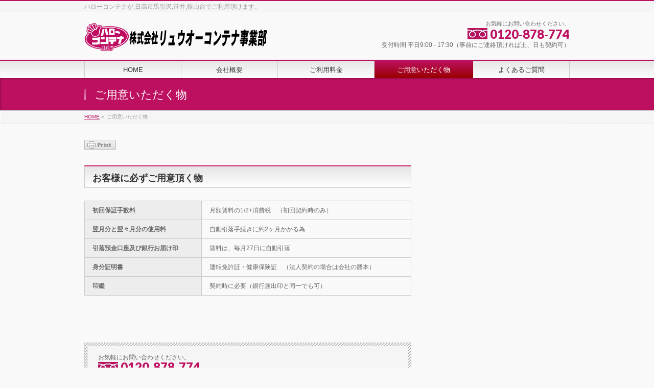

--- FILE ---
content_type: text/html; charset=UTF-8
request_url: https://ryuoh-container.com/%E3%81%94%E7%94%A8%E6%84%8F%E3%81%84%E3%81%9F%E3%81%A0%E3%81%8F%E7%89%A9/
body_size: 7495
content:
<!DOCTYPE html>
<!--[if IE]>
<meta http-equiv="X-UA-Compatible" content="IE=Edge">
<![endif]-->
<html xmlns:fb="http://ogp.me/ns/fb#" lang="ja">
<head>
<meta charset="UTF-8" />
<title>ご用意いただく物 | ハローコンテナ,コンテナ,トランクルーム,レンタルボックス,狭山市,日高,笹井,狭山台,貸収納,保管,礼金0円（ゼロ）円キャンペーン,運搬無料</title>
<meta name="description" content="お客様に必ずご用意頂く物    初回保証手数料 月額賃料の1/2+消費税　（初回契約時のみ）   翌月分と翌々月分の使用料 自動引落手続きに約2ヶ月かかる為   引落預金口座及び銀行お届け印 賃料は、毎月27日に自動引落   身分証明書 運転免許証・健康保険証　（法人契約の場合は会社の謄本）   印鑑 契約時に必要（銀行届出印と同一でも可）    &nbsp;" />
<link rel="start" href="https://ryuoh-container.com" title="HOME" />
<!-- BizVektor v1.8.7 -->

<meta id="viewport" name="viewport" content="width=device-width, initial-scale=1">
<link rel="alternate" type="application/rss+xml" title="ハローコンテナ,コンテナ,トランクルーム,レンタルボックス,狭山市,日高,笹井,狭山台,貸収納,保管,礼金0円（ゼロ）円キャンペーン,運搬無料 &raquo; フィード" href="https://ryuoh-container.com/feed/" />
<link rel="alternate" type="application/rss+xml" title="ハローコンテナ,コンテナ,トランクルーム,レンタルボックス,狭山市,日高,笹井,狭山台,貸収納,保管,礼金0円（ゼロ）円キャンペーン,運搬無料 &raquo; コメントフィード" href="https://ryuoh-container.com/comments/feed/" />
		<script type="text/javascript">
			window._wpemojiSettings = {"baseUrl":"https:\/\/s.w.org\/images\/core\/emoji\/72x72\/","ext":".png","source":{"concatemoji":"https:\/\/ryuoh-container.com\/wp-includes\/js\/wp-emoji-release.min.js?ver=4.2.5"}};
			!function(a,b,c){function d(a){var c=b.createElement("canvas"),d=c.getContext&&c.getContext("2d");return d&&d.fillText?(d.textBaseline="top",d.font="600 32px Arial","flag"===a?(d.fillText(String.fromCharCode(55356,56812,55356,56807),0,0),c.toDataURL().length>3e3):(d.fillText(String.fromCharCode(55357,56835),0,0),0!==d.getImageData(16,16,1,1).data[0])):!1}function e(a){var c=b.createElement("script");c.src=a,c.type="text/javascript",b.getElementsByTagName("head")[0].appendChild(c)}var f,g;c.supports={simple:d("simple"),flag:d("flag")},c.DOMReady=!1,c.readyCallback=function(){c.DOMReady=!0},c.supports.simple&&c.supports.flag||(g=function(){c.readyCallback()},b.addEventListener?(b.addEventListener("DOMContentLoaded",g,!1),a.addEventListener("load",g,!1)):(a.attachEvent("onload",g),b.attachEvent("onreadystatechange",function(){"complete"===b.readyState&&c.readyCallback()})),f=c.source||{},f.concatemoji?e(f.concatemoji):f.wpemoji&&f.twemoji&&(e(f.twemoji),e(f.wpemoji)))}(window,document,window._wpemojiSettings);
		</script>
		<style type="text/css">
img.wp-smiley,
img.emoji {
	display: inline !important;
	border: none !important;
	box-shadow: none !important;
	height: 1em !important;
	width: 1em !important;
	margin: 0 .07em !important;
	vertical-align: -0.1em !important;
	background: none !important;
	padding: 0 !important;
}
</style>
<link rel='stylesheet' id='biz-cal-style-css'  href='https://ryuoh-container.com/wp-content/plugins/biz-calendar/biz-cal.css?ver=2.2.0' type='text/css' media='all' />
<link rel='stylesheet' id='weatherhacks-css'  href='https://ryuoh-container.com/wp-content/plugins/wp-weatherhacks/style.css?ver=1441337019' type='text/css' media='all' />
<link rel='stylesheet' id='Biz_Vektor_common_style-css'  href='https://ryuoh-container.com/wp-content/themes/biz-vektor/css/bizvektor_common_min.css?ver=20141106' type='text/css' media='all' />
<link rel='stylesheet' id='Biz_Vektor_Design_style-css'  href='https://ryuoh-container.com/wp-content/themes/biz-vektor/design_skins/001/001.css?ver=4.2.5' type='text/css' media='all' />
<link rel='stylesheet' id='Biz_Vektor_plugin_sns_style-css'  href='https://ryuoh-container.com/wp-content/themes/biz-vektor/plugins/sns/style_bizvektor_sns.css?ver=4.2.5' type='text/css' media='all' />
<link rel='stylesheet' id='Biz_Vektor_add_font_awesome-css'  href='//maxcdn.bootstrapcdn.com/font-awesome/4.3.0/css/font-awesome.min.css?ver=4.2.5' type='text/css' media='all' />
<link rel='stylesheet' id='Biz_Vektor_add_web_fonts-css'  href='//fonts.googleapis.com/css?family=Droid+Sans%3A700%7CLato%3A900%7CAnton&#038;ver=4.2.5' type='text/css' media='all' />
<script type='text/javascript' src='https://ryuoh-container.com/wp-includes/js/jquery/jquery.js?ver=1.11.2'></script>
<script type='text/javascript' src='https://ryuoh-container.com/wp-includes/js/jquery/jquery-migrate.min.js?ver=1.2.1'></script>
<script type='text/javascript'>
/* <![CDATA[ */
var bizcalOptions = {"holiday_title":"\u5b9a\u4f11\u65e5","sun":"on","sat":"on","holiday":"on","temp_holidays":"2016-01-01\r\n2016-01-02\r\n2016-01-03\r\n","temp_weekdays":"","eventday_title":"","eventday_url":"","eventdays":"","month_limit":"\u5236\u9650\u306a\u3057","nextmonthlimit":"12","prevmonthlimit":"12","plugindir":"https:\/\/ryuoh-container.com\/wp-content\/plugins\/biz-calendar\/","national_holiday":""};
/* ]]> */
</script>
<script type='text/javascript' src='https://ryuoh-container.com/wp-content/plugins/biz-calendar/calendar.js?ver=2.2.0'></script>
<script type='text/javascript' src='//html5shiv.googlecode.com/svn/trunk/html5.js'></script>
<link rel="EditURI" type="application/rsd+xml" title="RSD" href="https://ryuoh-container.com/xmlrpc.php?rsd" />
<link rel="wlwmanifest" type="application/wlwmanifest+xml" href="https://ryuoh-container.com/wp-includes/wlwmanifest.xml" /> 
<link rel='canonical' href='https://ryuoh-container.com/%e3%81%94%e7%94%a8%e6%84%8f%e3%81%84%e3%81%9f%e3%81%a0%e3%81%8f%e7%89%a9/' />
<link rel='shortlink' href='https://ryuoh-container.com/?p=27' />
<!-- [ BizVektor OGP ] -->
<meta property="og:site_name" content="ハローコンテナ,コンテナ,トランクルーム,レンタルボックス,狭山市,日高,笹井,狭山台,貸収納,保管,礼金0円（ゼロ）円キャンペーン,運搬無料" />
<meta property="og:url" content="https://ryuoh-container.com/%e3%81%94%e7%94%a8%e6%84%8f%e3%81%84%e3%81%9f%e3%81%a0%e3%81%8f%e7%89%a9/" />
<meta property="fb:app_id" content="" />
<meta property="og:type" content="article" />
<meta property="og:title" content="ご用意いただく物 | ハローコンテナ,コンテナ,トランクルーム,レンタルボックス,狭山市,日高,笹井,狭山台,貸収納,保管,礼金0円（ゼロ）円キャンペーン,運搬無料" />
<meta property="og:description" content="お客様に必ずご用意頂く物    初回保証手数料 月額賃料の1/2+消費税　（初回契約時のみ）   翌月分と翌々月分の使用料 自動引落手続きに約2ヶ月かかる為   引落預金口座及び銀行お届け印 賃料は、毎月27日に自動引落   身分証明書 運転免許証・健康保険証　（法人契約の場合は会社の謄本）   印鑑 契約時に必要（銀行届出印と同一でも可）    &nbsp;" />
<!-- [ /BizVektor OGP ] -->
<!--[if lte IE 8]>
<link rel="stylesheet" type="text/css" media="all" href="https://ryuoh-container.com/wp-content/themes/biz-vektor/design_skins/001/001_oldie.css" />
<![endif]-->
<link rel="pingback" href="https://ryuoh-container.com/xmlrpc.php" />
<style>.simplemap img{max-width:none !important;padding:0 !important;margin:0 !important;}.staticmap,.staticmap img{max-width:100% !important;height:auto !important;}.simplemap .simplemap-content{display:none;}</style>
<style type="text/css" media="screen">body{position:relative}#dynamic-to-top{display:none;overflow:hidden;width:auto;z-index:90;position:fixed;bottom:20px;right:20px;top:auto;left:auto;font-family:sans-serif;font-size:1em;color:#fff;text-decoration:none;text-shadow:0 1px 0 #333;font-weight:bold;padding:17px 16px;border:1px solid #be1060;background:#be1060;-webkit-background-origin:border;-moz-background-origin:border;-icab-background-origin:border;-khtml-background-origin:border;-o-background-origin:border;background-origin:border;-webkit-background-clip:padding-box;-moz-background-clip:padding-box;-icab-background-clip:padding-box;-khtml-background-clip:padding-box;-o-background-clip:padding-box;background-clip:padding-box;-webkit-box-shadow:0 1px 3px rgba( 0, 0, 0, 0.4 ), inset 0 0 0 1px rgba( 0, 0, 0, 0.2 ), inset 0 1px 0 rgba( 255, 255, 255, .4 ), inset 0 10px 10px rgba( 255, 255, 255, .1 );-ms-box-shadow:0 1px 3px rgba( 0, 0, 0, 0.4 ), inset 0 0 0 1px rgba( 0, 0, 0, 0.2 ), inset 0 1px 0 rgba( 255, 255, 255, .4 ), inset 0 10px 10px rgba( 255, 255, 255, .1 );-moz-box-shadow:0 1px 3px rgba( 0, 0, 0, 0.4 ), inset 0 0 0 1px rgba( 0, 0, 0, 0.2 ), inset 0 1px 0 rgba( 255, 255, 255, .4 ), inset 0 10px 10px rgba( 255, 255, 255, .1 );-o-box-shadow:0 1px 3px rgba( 0, 0, 0, 0.4 ), inset 0 0 0 1px rgba( 0, 0, 0, 0.2 ), inset 0 1px 0 rgba( 255, 255, 255, .4 ), inset 0 10px 10px rgba( 255, 255, 255, .1 );-khtml-box-shadow:0 1px 3px rgba( 0, 0, 0, 0.4 ), inset 0 0 0 1px rgba( 0, 0, 0, 0.2 ), inset 0 1px 0 rgba( 255, 255, 255, .4 ), inset 0 10px 10px rgba( 255, 255, 255, .1 );-icab-box-shadow:0 1px 3px rgba( 0, 0, 0, 0.4 ), inset 0 0 0 1px rgba( 0, 0, 0, 0.2 ), inset 0 1px 0 rgba( 255, 255, 255, .4 ), inset 0 10px 10px rgba( 255, 255, 255, .1 );box-shadow:0 1px 3px rgba( 0, 0, 0, 0.4 ), inset 0 0 0 1px rgba( 0, 0, 0, 0.2 ), inset 0 1px 0 rgba( 255, 255, 255, .4 ), inset 0 10px 10px rgba( 255, 255, 255, .1 );-webkit-border-radius:30px;-moz-border-radius:30px;-icab-border-radius:30px;-khtml-border-radius:30px;border-radius:30px}#dynamic-to-top:hover{background:#54ea51;background:#be1060 -webkit-gradient( linear, 0% 0%, 0% 100%, from( rgba( 255, 255, 255, .2 ) ), to( rgba( 0, 0, 0, 0 ) ) );background:#be1060 -webkit-linear-gradient( top, rgba( 255, 255, 255, .2 ), rgba( 0, 0, 0, 0 ) );background:#be1060 -khtml-linear-gradient( top, rgba( 255, 255, 255, .2 ), rgba( 0, 0, 0, 0 ) );background:#be1060 -moz-linear-gradient( top, rgba( 255, 255, 255, .2 ), rgba( 0, 0, 0, 0 ) );background:#be1060 -o-linear-gradient( top, rgba( 255, 255, 255, .2 ), rgba( 0, 0, 0, 0 ) );background:#be1060 -ms-linear-gradient( top, rgba( 255, 255, 255, .2 ), rgba( 0, 0, 0, 0 ) );background:#be1060 -icab-linear-gradient( top, rgba( 255, 255, 255, .2 ), rgba( 0, 0, 0, 0 ) );background:#be1060 linear-gradient( top, rgba( 255, 255, 255, .2 ), rgba( 0, 0, 0, 0 ) );cursor:pointer}#dynamic-to-top:active{background:#be1060;background:#be1060 -webkit-gradient( linear, 0% 0%, 0% 100%, from( rgba( 0, 0, 0, .3 ) ), to( rgba( 0, 0, 0, 0 ) ) );background:#be1060 -webkit-linear-gradient( top, rgba( 0, 0, 0, .1 ), rgba( 0, 0, 0, 0 ) );background:#be1060 -moz-linear-gradient( top, rgba( 0, 0, 0, .1 ), rgba( 0, 0, 0, 0 ) );background:#be1060 -khtml-linear-gradient( top, rgba( 0, 0, 0, .1 ), rgba( 0, 0, 0, 0 ) );background:#be1060 -o-linear-gradient( top, rgba( 0, 0, 0, .1 ), rgba( 0, 0, 0, 0 ) );background:#be1060 -ms-linear-gradient( top, rgba( 0, 0, 0, .1 ), rgba( 0, 0, 0, 0 ) );background:#be1060 -icab-linear-gradient( top, rgba( 0, 0, 0, .1 ), rgba( 0, 0, 0, 0 ) );background:#be1060 linear-gradient( top, rgba( 0, 0, 0, .1 ), rgba( 0, 0, 0, 0 ) )}#dynamic-to-top,#dynamic-to-top:active,#dynamic-to-top:focus,#dynamic-to-top:hover{outline:none}#dynamic-to-top span{display:block;overflow:hidden;width:14px;height:12px;background:url( https://ryuoh-container.com/wp-content/plugins/dynamic-to-top/css/images/up.png )no-repeat center center}</style>		<style type="text/css">
a	{ color:#be1060; }
a:hover	{ color:#be1060;}

a.btn,
.linkBtn.linkBtnS a,
.linkBtn.linkBtnM a,
.moreLink a,
.btn.btnS a,
.btn.btnM a,
.btn.btnL a,
#content p.btn.btnL input,
input[type=button],
input[type=submit],
#searchform input[type=submit],
p.form-submit input[type=submit],
form#searchform input#searchsubmit,
#content form input.wpcf7-submit,
#confirm-button input	{ background-color:#be1060;color:#f5f5f5; }

.moreLink a:hover,
.btn.btnS a:hover,
.btn.btnM a:hover,
.btn.btnL a:hover	{ background-color:#be1060; color:#f5f5f5;}

#headerTop { border-top-color:#be1060;}
#header #headContact #headContactTel	{color:#be1060;}

#gMenu	{ border-top:2px solid #be1060; }
#gMenu h3.assistive-text {
background-color:#be1060;
border-right:1px solid #990000;
background: -webkit-gradient(linear, 0 0, 0 bottom, from(#be1060), to(#990000));
background: -moz-linear-gradient(#be1060, #990000);
background: linear-gradient(#be1060, #990000);
-ms-filter: "progid:DXImageTransform.Microsoft.Gradient(StartColorStr=#be1060, EndColorStr=#990000)";
}

#gMenu .menu li.current_page_item > a,
#gMenu .menu li > a:hover { background-color:#be1060; }

#pageTitBnr	{ background-color:#be1060; }

#panList a	{ color:#be1060; }
#panList a:hover	{ color:#be1060; }

#content h2,
#content h1.contentTitle,
#content h1.entryPostTitle { border-top:2px solid #be1060;}
#content h3	{ border-left-color:#be1060;}
#content h4,
#content dt	{ color:#be1060; }

#content .infoList .infoCate a:hover	{ background-color:#be1060; }

#content .child_page_block h4 a	{ border-color:#be1060; }
#content .child_page_block h4 a:hover,
#content .child_page_block p a:hover	{ color:#be1060; }

#content .childPageBox ul li.current_page_item li a	{ color:#be1060; }

#content .mainFootContact p.mainFootTxt span.mainFootTel	{ color:#be1060; }
#content .mainFootContact .mainFootBt a			{ background-color:#be1060; }
#content .mainFootContact .mainFootBt a:hover	{ background-color:#be1060; }

.sideTower .localHead	{ border-top-color:#be1060; }
.sideTower li.sideBnr#sideContact a		{ background-color:#be1060; }
.sideTower li.sideBnr#sideContact a:hover	{ background-color:#be1060; }
.sideTower .sideWidget h4	{ border-left-color:#be1060; }

#pagetop a	{ background-color:#be1060; }
#footMenu	{ background-color:#be1060;border-top-color:#990000; }

#topMainBnr	{ background-color:#be1060; }
#topMainBnrFrame a.slideFrame:hover	{ border:4px solid #be1060; }

#topPr .topPrInner h3	{ border-left-color:#be1060 ; }
#topPr .topPrInner p.moreLink a	{ background-color:#be1060; }
#topPr .topPrInner p.moreLink a:hover { background-color:#be1060; }

.paging span,
.paging a	{ color:#be1060;border:1px solid #be1060; }
.paging span.current,
.paging a:hover	{ background-color:#be1060; }

@media (min-width: 770px) {
#gMenu .menu > li.current_page_item > a,
#gMenu .menu > li.current-menu-item > a,
#gMenu .menu > li.current_page_ancestor > a ,
#gMenu .menu > li.current-page-ancestor > a ,
#gMenu .menu > li > a:hover	{
background-color:#be1060;
border-right:1px solid #990000;
background: -webkit-gradient(linear, 0 0, 0 bottom, from(#be1060), to(#990000));
background: -moz-linear-gradient(#be1060, #990000);
background: linear-gradient(#be1060, #990000);
-ms-filter: "progid:DXImageTransform.Microsoft.Gradient(StartColorStr=#be1060, EndColorStr=#990000)";
}
}
		</style>
<!--[if lte IE 8]>
<style type="text/css">
#gMenu .menu > li.current_page_item > a,
#gMenu .menu > li.current_menu_item > a,
#gMenu .menu > li.current_page_ancestor > a ,
#gMenu .menu > li.current-page-ancestor > a ,
#gMenu .menu > li > a:hover	{
background-color:#be1060;
border-right:1px solid #990000;
background: -webkit-gradient(linear, 0 0, 0 bottom, from(#be1060), to(#990000));
background: -moz-linear-gradient(#be1060, #990000);
background: linear-gradient(#be1060, #990000);
-ms-filter: "progid:DXImageTransform.Microsoft.Gradient(StartColorStr=#be1060, EndColorStr=#990000)";
}
</style>
<![endif]-->

	<style type="text/css">
/*-------------------------------------------*/
/*	menu divide
/*-------------------------------------------*/
@media (min-width: 970px) {
#gMenu .menu > li { width:189px; text-align:center; }
#gMenu .menu > li.current_menu_item,
#gMenu .menu > li.current-menu-item,
#gMenu .menu > li.current-menu-ancestor,
#gMenu .menu > li.current_page_item,
#gMenu .menu > li.current_page_ancestor,
#gMenu .menu > li.current-page-ancestor { width:193px; }
}
</style>
<!--[if lte IE 8]>
<style type="text/css">
#gMenu .menu li { width:189px; text-align:center; }
#gMenu .menu li.current_page_item,
#gMenu .menu li.current_page_ancestor { width:193px; }
</style>
<![endif]-->
<style type="text/css">
/*-------------------------------------------*/
/*	font
/*-------------------------------------------*/
h1,h2,h3,h4,h4,h5,h6,#header #site-title,#pageTitBnr #pageTitInner #pageTit,#content .leadTxt,#sideTower .localHead {font-family: "ヒラギノ角ゴ Pro W3","Hiragino Kaku Gothic Pro","メイリオ",Meiryo,Osaka,"ＭＳ Ｐゴシック","MS PGothic",sans-serif; }
#pageTitBnr #pageTitInner #pageTit { font-weight:lighter; }
#gMenu .menu li a strong {font-family: "ヒラギノ角ゴ Pro W3","Hiragino Kaku Gothic Pro","メイリオ",Meiryo,Osaka,"ＭＳ Ｐゴシック","MS PGothic",sans-serif; }
</style>
<link rel="stylesheet" href="https://ryuoh-container.com/wp-content/themes/biz-vektor/style.css" type="text/css" media="all" />
<style type="text/css">
#powerd{display:none}</style>
	
		<style media="print" type="text/css">
			div.faq_answer {display: block!important;}
			p.faq_nav {display: none;}
		</style>

	</head>

<body data-rsssl=1 class="page page-id-27 page-template-default two-column right-sidebar">

<div id="fb-root"></div>

<div id="wrap">

<!--[if lte IE 8]>
<div id="eradi_ie_box">
<div class="alert_title">ご利用の Internet Exproler は古すぎます。</div>
<p>このウェブサイトはあなたがご利用の Internet Explorer をサポートしていないため、正しく表示・動作しません。<br />
古い Internet Exproler はセキュリティーの問題があるため、新しいブラウザに移行する事が強く推奨されています。<br />
最新の Internet Exproler を利用するか、<a href="https://www.google.co.jp/chrome/browser/index.html" target="_blank">Chrome</a> や <a href="https://www.mozilla.org/ja/firefox/new/" target="_blank">Firefox</a> など、より早くて快適なブラウザをご利用ください。</p>
</div>
<![endif]-->

<!-- [ #headerTop ] -->
<div id="headerTop">
<div class="innerBox">
<div id="site-description">ハローコンテナが,日高市馬引沢,笹井,狭山台でご利用頂けます。</div>
</div>
</div><!-- [ /#headerTop ] -->

<!-- [ #header ] -->
<div id="header">
<div id="headerInner" class="innerBox">
<!-- [ #headLogo ] -->
<div id="site-title">
<a href="https://ryuoh-container.com/" title="ハローコンテナ,コンテナ,トランクルーム,レンタルボックス,狭山市,日高,笹井,狭山台,貸収納,保管,礼金0円（ゼロ）円キャンペーン,運搬無料" rel="home">
<img src="https://ryuoh-container.com/wp-content/uploads/2015/09/logo1.png" alt="ハローコンテナ,コンテナ,トランクルーム,レンタルボックス,狭山市,日高,笹井,狭山台,貸収納,保管,礼金0円（ゼロ）円キャンペーン,運搬無料" /></a>
</div>
<!-- [ /#headLogo ] -->

<!-- [ #headContact ] -->
<div id="headContact" class="itemClose" onclick="showHide('headContact');"><div id="headContactInner">
<div id="headContactTxt">お気軽にお問い合わせください。</div>
<div id="headContactTel"><img alt=""src="https://ryuoh-container.com/wp-content/uploads/2015/09/free_tel.jpg"/> 0120‐878‐774</div>
<div id="headContactTime">受付時間  平日9:00 - 17:30（事前にご連絡頂ければ土、日も契約可）</div>
</div></div><!-- [ /#headContact ] -->

</div>
<!-- #headerInner -->
</div>
<!-- [ /#header ] -->


<!-- [ #gMenu ] -->
<div id="gMenu" class="itemClose">
<div id="gMenuInner" class="innerBox">
<h3 class="assistive-text" onclick="showHide('gMenu');"><span>MENU</span></h3>
<div class="skip-link screen-reader-text">
	<a href="#content" title="メニューを飛ばす">メニューを飛ばす</a>
</div>
<div class="menu-%e3%83%a1%e3%83%8b%e3%83%a5%e3%83%bc-container"><ul id="menu-%e3%83%a1%e3%83%8b%e3%83%a5%e3%83%bc" class="menu"><li id="menu-item-89" class="menu-item menu-item-type-custom menu-item-object-custom"><a href="https://ryuoh-container.com/"><strong>HOME</strong></a></li>
<li id="menu-item-90" class="menu-item menu-item-type-post_type menu-item-object-page"><a href="https://ryuoh-container.com/%e4%bc%9a%e7%a4%be%e6%a6%82%e8%a6%81/"><strong>会社概要</strong></a></li>
<li id="menu-item-87" class="menu-item menu-item-type-post_type menu-item-object-page"><a href="https://ryuoh-container.com/%e3%81%94%e5%88%a9%e7%94%a8%e6%96%99%e9%87%91/"><strong>ご利用料金</strong></a></li>
<li id="menu-item-86" class="menu-item menu-item-type-post_type menu-item-object-page current-menu-item page_item page-item-27 current_page_item"><a href="https://ryuoh-container.com/%e3%81%94%e7%94%a8%e6%84%8f%e3%81%84%e3%81%9f%e3%81%a0%e3%81%8f%e7%89%a9/"><strong>ご用意いただく物</strong></a></li>
<li id="menu-item-85" class="menu-item menu-item-type-post_type menu-item-object-page"><a href="https://ryuoh-container.com/%e3%82%88%e3%81%8f%e3%81%82%e3%82%8b%e3%81%94%e8%b3%aa%e5%95%8f/"><strong>よくあるご質問</strong></a></li>
</ul></div>
</div><!-- [ /#gMenuInner ] -->
</div>
<!-- [ /#gMenu ] -->


<div id="pageTitBnr">
<div class="innerBox">
<div id="pageTitInner">
<h1 id="pageTit">
ご用意いただく物</h1>
</div><!-- [ /#pageTitInner ] -->
</div>
</div><!-- [ /#pageTitBnr ] -->
<!-- [ #panList ] -->
<div id="panList">
<div id="panListInner" class="innerBox">
<ul><li id="panHome"><a href="https://ryuoh-container.com"><span>HOME</span></a> &raquo; </li><li><span>ご用意いただく物</span></li></ul></div>
</div>
<!-- [ /#panList ] -->

<div id="main">
<!-- [ #container ] -->
<div id="container" class="innerBox">
<!-- [ #content ] -->
<div id="content" class="content">

<div id="post-27" class="entry-content">
	<div class="pf-content"><div class="printfriendly pf-alignright"><a href="#" rel="nofollow" onclick="window.print();if(typeof(_gaq) != 'undefined') { _gaq.push(['_trackEvent','PRINTFRIENDLY', 'print', 'NULL']);
          }else if(typeof(ga) != 'undefined') {  ga('send', 'event','PRINTFRIENDLY', 'print', 'NULL'); } return false;" class="noslimstat"><img style="border:none;-webkit-box-shadow:none; box-shadow:none;" src="https://cdn.printfriendly.com/button-print-gry20.png" alt="Print Friendly" /></a></div><h2>お客様に必ずご用意頂く物</h2>
<table>
<tbody>
<tr>
<td style="background-color: #ededed;"><strong>初回保証手数料</strong></td>
<td>月額賃料の1/2+消費税　（初回契約時のみ）</td>
</tr>
<tr>
<td style="background-color: #ededed;"><strong>翌月分と翌々月分の使用料</strong></td>
<td>自動引落手続きに約2ヶ月かかる為</td>
</tr>
<tr>
<td style="background-color: #ededed;"><strong>引落預金口座及び銀行お届け印</strong></td>
<td>賃料は、毎月27日に自動引落</td>
</tr>
<tr>
<td style="background-color: #ededed;"><strong>身分証明書</strong></td>
<td>運転免許証・健康保険証　（法人契約の場合は会社の謄本）</td>
</tr>
<tr>
<td style="background-color: #ededed;"><strong>印鑑</strong></td>
<td>契約時に必要（銀行届出印と同一でも可）</td>
</tr>
</tbody>
</table>
<p>&nbsp;</p>
</div>	</div><!-- .entry-content -->




<div class="mainFoot">
<div class="mainFootInner">
<!-- [ .mainFootContact ] --> 
<div class="mainFootContact"> 
<p class="mainFootTxt">
<span class="mainFootCatch">お気軽にお問い合わせください。</span>
<span class="mainFootTel"><img alt=""src="https://ryuoh-container.com/wp-content/uploads/2015/09/free_tel.jpg"/> 0120‐878‐774</span>
<span class="mainFootTime">受付時間  平日9:00 - 17:30（事前にご連絡頂ければ土、日も契約可）</span>
</p>
</div> 
<!-- [ /.mainFootContact ] -->
</div>
</div>


</div>
<!-- [ /#content ] -->

<!-- [ #sideTower ] -->
<div id="sideTower" class="sideTower">
	</div>
<!-- [ /#sideTower ] -->
</div>
<!-- [ /#container ] -->

</div><!-- #main -->

<div id="back-top">
<a href="#wrap">
	<img id="pagetop" src="https://ryuoh-container.com/wp-content/themes/biz-vektor/js/res-vektor/images/footer_pagetop.png" alt="PAGETOP" />
</a>
</div>

<!-- [ #footerSection ] -->
<div id="footerSection">

	<div id="pagetop">
	<div id="pagetopInner" class="innerBox">
	<a href="#wrap">PAGETOP</a>
	</div>
	</div>

	<div id="footMenu">
	<div id="footMenuInner" class="innerBox">
	<div class="menu-%e5%80%8b%e4%ba%ba%e6%83%85%e5%a0%b1%e4%bf%9d%e8%ad%b7%e6%96%b9%e9%87%9d-container"><ul id="menu-%e5%80%8b%e4%ba%ba%e6%83%85%e5%a0%b1%e4%bf%9d%e8%ad%b7%e6%96%b9%e9%87%9d" class="menu"><li id="menu-item-508" class="menu-item menu-item-type-post_type menu-item-object-page menu-item-508"><a href="https://ryuoh-container.com/%e5%80%8b%e4%ba%ba%e6%83%85%e5%a0%b1%e4%bf%9d%e8%ad%b7%e6%96%b9%e9%87%9d/">個人情報保護方針</a></li>
</ul></div>	</div>
	</div>

	<!-- [ #footer ] -->
	<div id="footer">
	<!-- [ #footerInner ] -->
	<div id="footerInner" class="innerBox">
		<dl id="footerOutline">
		<dt><img src="https://ryuoh-container.com/wp-content/uploads/2015/09/logo_h.png" alt="株式会社リュウオーコンテナ事業部" /></dt>
		<dd>
		〒350-1322<br />
埼玉県狭山市下広瀬字西野747-1<br />
0120-878-774		</dd>
		</dl>
		<!-- [ #footerSiteMap ] -->
		<div id="footerSiteMap">
</div>
		<!-- [ /#footerSiteMap ] -->
	</div>
	<!-- [ /#footerInner ] -->
	</div>
	<!-- [ /#footer ] -->

	<!-- [ #siteBottom ] -->
	<div id="siteBottom">
	<div id="siteBottomInner" class="innerBox">
	<div id="copy">Copyright &copy; <a href="https://ryuoh-container.com/" rel="home">株式会社リュウオーコンテナ事業部</a> All Rights Reserved.</div><div id="powerd">Powered by <a href="https://ja.wordpress.org/">WordPress</a> &amp; <a href="http://bizvektor.com" target="_blank" title="無料WordPressテーマ BizVektor(ビズベクトル)"> BizVektor Theme</a> by <a href="http://www.vektor-inc.co.jp" target="_blank" title="株式会社ベクトル -ウェブサイト制作・WordPressカスタマイズ- [ 愛知県名古屋市 ]">Vektor,Inc.</a> technology.</div>	</div>
	</div>
	<!-- [ /#siteBottom ] -->
</div>
<!-- [ /#footerSection ] -->
</div>
<!-- [ /#wrap ] -->
      <script type="text/javascript">

          var pfHeaderImgUrl = '';
          var pfHeaderTagline = '';
          var pfdisableClickToDel = '0';
          var pfHideImages = '0';
          var pfImageDisplayStyle = 'right';
          var pfDisableEmail = '0';
          var pfDisablePDF = '0';
          var pfDisablePrint = '0';
          var pfCustomCSS = '';
      (function() {
            var e = document.createElement('script'); e.type="text/javascript";
        if('https:' == document.location.protocol) {
        js='https://pf-cdn.printfriendly.com/ssl/main.js';
        }
        else{
        js='http://cdn.printfriendly.com/printfriendly.js';
        }
            e.src = js;
            document.getElementsByTagName('head')[0].appendChild(e);
        })();
      </script>
<script type='text/javascript' src='https://ryuoh-container.com/wp-includes/js/comment-reply.min.js?ver=4.2.5'></script>
<script type='text/javascript' src='https://ryuoh-container.com/wp-content/plugins/dynamic-to-top/js/libs/jquery.easing.js?ver=1.3'></script>
<script type='text/javascript'>
/* <![CDATA[ */
var mv_dynamic_to_top = {"text":"To Top","version":"0","min":"300","speed":"1100","easing":"easeInExpo","margin":"20"};
/* ]]> */
</script>
<script type='text/javascript' src='https://ryuoh-container.com/wp-content/plugins/dynamic-to-top/js/dynamic.to.top.min.js?ver=3.5'></script>
<script type='text/javascript'>
/* <![CDATA[ */
var bv_sliderParams = {"slideshowSpeed":"5000","animation":"fade"};
/* ]]> */
</script>
<script type='text/javascript' src='https://ryuoh-container.com/wp-content/themes/biz-vektor/js/biz-vektor-min.js?ver=1.8.1' defer='defer'></script>
</body>
</html>